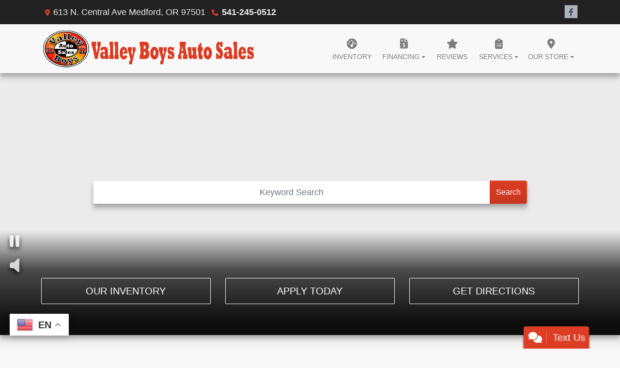

--- FILE ---
content_type: text/html; charset=utf-8
request_url: https://www.valleyboysautosales.com/vehicle_listings/make_model/Ford/Explorer/?order_by=mileage&dir=ASC
body_size: 29556
content:
<!DOCTYPE html>

<html lang="en">

<head>
    <meta http-equiv="Content-Type" content="text/html; charset=utf-8" />
    <title>Used Cars Medford OR | Used Cars &amp; Trucks OR | Valley Boys Auto Sales</title>
    <meta name="viewport" content="width=device-width, initial-scale=1.0" />
    <meta name="keywords" content="buy here pay here Medford OR, buy here pay here car lot Medford OR, used cars Medford OR, bad credit car loan Medford OR, used cars Medford OR, used car dealer Medford OR, used cars 97501, used car lot Medford, used trucks Medford OR, used truck dealer Medford OR, used trucks 97501, Valley Boys Auto Sales Medford OR">
    <meta name="description" content="Used Cars Medford OR At Valley Boys Auto Sales, our customers can count on quality used cars, great prices, and a knowledgeable sales staff.">
        <meta name="og:image" property="og:image" content="https://imagescdn.dealercarsearch.com/DealerImages/24639/46864/logo01.png">
    <meta name="og:url" property="og:url" content="https://valleyboysautosales.com/">
    <meta name="og:title" property="og:title" content="Used Cars Medford OR | Used Cars &amp; Trucks OR | Valley Boys Auto Sales">
    <meta name="og:description" property="og:description" content="Used Cars Medford OR At Valley Boys Auto Sales, our customers can count on quality used cars, great prices, and a knowledgeable sales staff.">
    <meta property="og:type" content="website" />
    <meta name="ahrefs-site-verification" content="53103b0d9242445bf5556befdfb2c6276ecca58675c43bb2eb60ad5be6a227df">


<link rel="preconnect" href="https://www.googletagmanager.com"/>

        <link rel="stylesheet" href="/Dealers/24001_25000/24639_46864/46864.min.css?v=F7IOG6VPYgfRE60O5ZFjP_uMRd49NPIKuaeDrbd424Y" />
    <link rel="canonical" href="https://valleyboysautosales.com/" />
        <link rel="apple-touch-icon" type="image/png" href="https://imagescdn.dealercarsearch.com/DealerImages/24639/46864/touchfavicon.png" />
        <link rel="icon" type="image/png" href="https://imagescdn.dealercarsearch.com/DealerImages/24639/46864/favicon.png" />


<!-- Global site tag (gtag.js) - Google Analytics -->
<script async src="https://www.googletagmanager.com/gtag/js?id=G-CTTYQ4SSXW"></script>
<script>
  window.dataLayer = window.dataLayer || [];
  function gtag(){dataLayer.push(arguments);}
  gtag('js', new Date());
  gtag('config', 'G-CTTYQ4SSXW');
  gtag('config', 'G-3RNWQYM023');
</script>

<script type="text/javascript" src="https://cdn.customerconnections.io/Script/cfb13fb93da24fc4913130d6e767c325" async></script>

<!--DNR Script-->
<script type="text/javascript">
!function(){function t(){var t=r("utm_content");if(t){var e=new Date;e.setDate(e.getDate()+30),document.cookie=t+";expires="+e.toGMTString()+";path=/"}else if(document.cookie)for(var o=document.cookie.split(/; */),n=0;n<o.length;n++)if(0===o[n].toLowerCase().trim().indexOf("utm_content=")){t=o[n];break}return t}function e(t){try{console.log(t)}catch(e){alert(t)}}function r(t){var e=top.location.search?top.location.search.substring(1):null;if(e)for(var r=e.split("&"),o=0;o<r.length;o++)if(0===r[o].toLowerCase().trim().indexOf(t+"="))return r[o];return null}var o="",n=r("mctest");if(n)e("dnr tag version: 20160125"),o="http://localhost:8080/rip/library/dnr/mcDnrTag.debug.js";else{var a=t(),c="";a&&(c=top.location.search?0<=top.location.search.indexOf("utm_content")?top.location.search:top.location.search+"&"+a:"?"+a,o="https://script.advertiserreports.com/redirector/dnr"+c)}if(o){var i=document.createElement("script");i.src=o,i.type="text/javascript",scriptTag=document.getElementsByTagName("script")[0],scriptTag.parentNode.appendChild(i)}}();
</script>

<div class="gtranslate_wrapper"></div>
<script>window.gtranslateSettings = {"default_language":"en","languages":["en","es"],"wrapper_selector":".gtranslate_wrapper","flag_style":"3d","alt_flags":{"en":"usa","es":"mexico"}}</script>
<script src="https://cdn.gtranslate.net/widgets/latest/float.js" defer></script></head>


<body class="homePage Default-dcs">

    <header class="s59r_header sticky-top">
        <div class="s59r_topBar">
            <div class="topHeader container">
                
    <div id="AddressPane" class="s59r_addressPane">

<div class="ContentPane_317908 AddressAndPhone AddressAndPhone_317908">

<div class="AddressPhone_Main">
        <span class="LabelAddress1">
            <i class="fa-solid fa-location-dot"></i> 613 N. Central Ave
        </span>
        <span class="LabelCityStateZip1">Medford, OR 97501</span>
        <span class="LabelPhone1">
            <i class="fa-solid fa-phone"></i>
            <a href='tel:541-245-0512'>
                 541-245-0512
            </a>
        </span>




</div>
</div>
<div class="ContentPane_317907 SocialMedia SocialMedia_317907">

<div class="socialMedia">
            <a href="https://www.facebook.com/ValleyBoysMedford/" target="_blank" rel="noopener" title="Follow Us on Facebook" aria-label="Follow Us on Facebook">
                <i class='fa-brands fa-facebook-f'></i>
            </a>









</div></div></div>
            </div>
        </div>
        <div class="s59r_menuBar">
            <div class="bottomHeader container">
                <div class="logoWrapper">
                    

        <script type="text/javascript">
            var pageTitle = "";
            var pageH1 = "";
            var pageTitleLength = "0";

            try {
                var pageTitleEl = document.querySelector('meta[name="og:title"]')

                if (pageTitleEl != null) {
                    pageTitle = pageTitleEl.content;
                    pageTitleLength = pageTitle.length;
                }
                document.addEventListener("DOMContentLoaded",
                    function () {

                        var pageH1El = document.querySelector("h1");

                        if (pageH1El != null) {
                            var h1Text = pageH1El.innerText;

                            if (h1Text != null) {
                                pageH1 = h1Text;

                                if (init_utag_data && init_utag_data.page_h1 != null) {
                                    init_utag_data.page_h1 = h1Text;
                                }

                            }
                        }
                        else {
                            if (init_utag_data["page_h1"] === "" || init_utag_data["page_h1"] === null) {
                                delete init_utag_data["page_h1"];
                            }
                        }


                    });
            }
            catch {
                console.log('Tealium form error ')
            }
        </script>
<script type="text/javascript">
var init_utag_data = { 
"tealium_event": "standard_view",
"firestorm_dealer_id": "cfb13fb93da24fc4913130d6e767c325",
"ga4_id": "G-CTTYQ4SSXW",
"page_title": pageTitle,
"page_h1": pageH1 ,
"page_title_count": pageTitleLength,
"site_company_name": "Valley Boys Auto Sales",
"site_id": "46864",
"site_internal_id": "24639",
"site_platform": "dcs",
"site_section": "Home",
"site_company_city": "Medford",
"site_company_state": "OR",
"site_company_zip_code": "97501",
"site_phone_main": "541-245-0512",
};
</script>
            <script type="text/javascript">
                var utag_data = init_utag_data;
            </script>
<script type="text/javascript">
utag_data = init_utag_data;
(function (a, b, c, d) {
a = 'https://tags.tiqcdn.com/utag/dtms/dcs-eas/prod/utag.js';
b = document; c = 'script'; d = b.createElement(c); d.src = a; d.type = 'text/java' + c; d.async = true;
a = b.getElementsByTagName(c)[0]; a.parentNode.insertBefore(d, a);
})();
window.addEventListener("load", (event) => {
utag.view(utag_data);
});
</script>
            <script type="text/javascript">
                                    var formName = '';
                                    var form_submit_utag_data = { 
"tealium_event": "form_submit",
"form_name": formName,
"form_type": formName,
"form_id": formName,
"ga4_id": "G-CTTYQ4SSXW",
"firestorm_dealer_id": "cfb13fb93da24fc4913130d6e767c325",
"page_title": pageTitle,
"page_title": pageH1,
"page_title_count": pageTitleLength,
"page_h1": pageH1,
"site_company_name": "Valley Boys Auto Sales",
"site_id": "46864",
"site_internal_id": "24639",
"site_platform": "dcs",
"site_section": "Home",
"site_company_city": "Medford",
"site_company_state": "OR",
"site_company_zip_code": "97501",
"site_phone_main": "541-245-0512",
"form_submission_first_name": "",
"form_submission_last_name": "",
"form_submission_middle_name": "",
"form_submission_address": "",
"form_submission_email": "",
"form_submission_location_name": "",
"form_submission_mobile_phone": "",
"form_submission_home_phone": "",
"form_submission_postal_code": "",
"form_submission_city": "",
"form_submission_trade_in_vin": "",
"form_submission_trade_in_make": "",
"form_submission_trade_in_miles": "",
"form_submission_trade_in_model": "",
"form_submission_trade_in_year": "",
"form_submission_trade_in_cylinders": "",
"form_submission_trade_in_transmission": "",
"form_submission_trade_in_color": "",
"form_submission_trade_in_payoff_amount": "",
"form_submission_trade_in_wrecked": "",
"form_submission_trade_in_vehicle_option": "",
};

            </script>
            <script type="text/javascript">
                function tealiumFormSubmit(formNameVal) {
                    if (!form_submit_utag_data) {
                        return;
                    }
                    formName = formNameVal;
                    form_submit_utag_data.tealium_event = 'form_submit';
                    utag.link(form_submit_utag_data);
                };


                function tealiumFormLoad(formNameVal) {
                    if (!init_utag_data || !utag) {
                        return;
                    }
                    formName = formNameVal;
                    init_utag_data.tealium_event = 'form_load';
                    init_utag_data.form_name = formName;
                    init_utag_data.form_id = formName;
                    utag.link(init_utag_data);
                };

                function tealiumFormInteraction(formNameVal) {
                    if (!init_utag_data || !utag) {
                        return;
                    }
                    formName = formNameVal;
                    init_utag_data.form_name = formName;
                    init_utag_data.form_id = formName;
                    init_utag_data.tealium_event = 'form_interaction';
                    utag.link(init_utag_data);
                }

                function tealiumLink(formName) {
                    if (!init_utag_data)
                        return
                    utag.link(init_utag_data);
                }

                function getTradeOptions() {
                    var stringOptionsVal = "";
                    $('input[id="vehicleOptions"]:checked').each(function () {
                        let element = $(this);
                        let value = element.val(); // Get the value of the checked element
                        stringOptionsVal += (value + ' ,');
                    });
                    return stringOptionsVal;

                }
                function addTealiumFormInfo(formNameVal, removeTags) {

                    var removeFormSubmitTags = false
                    if (removeTags && removeTags == true)
                        removeFormSubmitTags = true


                    if (!form_submit_utag_data)
                        return

                    formName = formNameVal;

                    var tForm = document.getElementById(formName);

                    if (!tForm) {
                        var formByClass = document.getElementsByClassName(formName);
                        tForm = formByClass && formByClass[0] ? formByClass[0] : null;
                    }

                    try {
                        if (tForm && tForm != null && form_submit_utag_data) {

                            form_submit_utag_data.form_name = formName;
                            form_submit_utag_data.form_id = formName;


                            //Lead Info
                            form_submit_utag_data.form_submission_first_name = tForm.querySelector(`${'#FirstName'}`) && removeFormSubmitTags == false ? tForm.querySelector(`${'#FirstName'}`).value : document.getElementById('txtFirstName') ? document.getElementById('txtFirstName').value : null;
                            form_submit_utag_data.form_submission_last_name = tForm.querySelector(`${'#LastName'}`) && removeFormSubmitTags == false ? tForm.querySelector(`${'#LastName'}`).value : document.getElementById('txtLastName') ? document.getElementById('txtLastName').value : null;
                            form_submit_utag_data.form_submission_mobile_phone = tForm.querySelector(`${'#MobilePhone'}`) && removeFormSubmitTags == false ? tForm.querySelector(`${'#MobilePhone'}`).value : document.getElementById('txtMobilePhone') ? document.getElementById('txtMobilePhone').value : null;
                            form_submit_utag_data.form_submission_home_phone = tForm.querySelector(`${'#HomePhone'}`) && removeFormSubmitTags == false ? tForm.querySelector(`${'#HomePhone'}`).value : document.getElementById('txtHomePhone') ? document.getElementById('txtHomePhone').value : null;
                            form_submit_utag_data.form_submission_email = tForm.querySelector(`${'#Email'}`) && removeFormSubmitTags == false ? tForm.querySelector(`${'#Email'}`).value : document.getElementById('txtEmail') ? document.getElementById('txtEmail').value : null;
                            form_submit_utag_data.form_submission_postal_code = tForm.querySelector(`${'#txtZip'}`) && removeFormSubmitTags == false ? tForm.querySelector(`${'#txtZip'}`).value : document.getElementById('txtZip') ? document.getElementById('txtZip').value : null;
                            form_submit_utag_data.form_submission_city = tForm.querySelector(`${'#txtCity'}`) && removeFormSubmitTags == false ? tForm.querySelector(`${'#txtCity'}`).value : document.getElementById('txtCity') ? document.getElementById('txtCity').value : null;

                            if (formName.toLowerCase().includes("credit") || formName.toLowerCase().includes("default")) {
                                form_submit_utag_data.form_submission_first_name = document.getElementById('txtApplicantFirstName') && removeFormSubmitTags == false ? document.getElementById('txtApplicantFirstName').value : null;
                                form_submit_utag_data.form_submission_last_name = document.getElementById('txtApplicantLastName') && removeFormSubmitTags == false ? document.getElementById('txtApplicantLastName').value : null;
                                form_submit_utag_data.form_submission_mobile_phone = document.getElementById('txtApplicantMobilePhone') && removeFormSubmitTags == false ? document.getElementById('txtApplicantMobilePhone').value : null;
                                form_submit_utag_data.form_submission_home_phone = document.getElementById('txtApplicantHomePhone') && removeFormSubmitTags == false ? document.getElementById('txtApplicantHomePhone').value : null;
                                form_submit_utag_data.form_submission_email = document.getElementById('txtApplicantEmail') && removeFormSubmitTags == false ? document.getElementById('txtApplicantEmail').value : null;
                                form_submit_utag_data.form_submission_postal_code = document.getElementById('txtApplicantZip') && removeFormSubmitTags == false ? document.getElementById('txtApplicantZip').value : null;
                                form_submit_utag_data.form_submission_city = document.getElementById('txtApplicantCity') && removeFormSubmitTags == false ? document.getElementById('txtApplicantCity').value : null;
                                form_submit_utag_data.form_submission_address = document.getElementById('txtApplicantAddress1') && removeFormSubmitTags == false ? document.getElementById('txtApplicantAddress1').value : document.getElementById('txtApplicantHomeAddress1') ? document.getElementById('txtApplicantHomeAddress1').value : null;

                                form_submit_utag_data.product_make = document.getElementById('txtVehicleMake') && removeFormSubmitTags == false ? document.getElementById('txtVehicleMake').value : null;
                                form_submit_utag_data.product_brand = document.getElementById('txtVehicleMake') && removeFormSubmitTags == false ? document.getElementById('txtVehicleMake').value : null;
                                form_submit_utag_data.product_model = document.getElementById('txtVehicleModel') && removeFormSubmitTags == false ? document.getElementById('txtVehicleModel').value : null;
                                form_submit_utag_data.product_year = document.getElementById('txtVehicleYear') && removeFormSubmitTags == false ? document.getElementById('txtVehicleYear').value : null;
                            }
                            //Trade Forms
                            if (formName.toLowerCase().includes("trade") || formName.toLowerCase().includes("lookup")) {
                                form_submit_utag_data.form_submission_trade_in_make = tForm.querySelector(`${'#txtMake'}`) && removeFormSubmitTags == false ? tForm.querySelector(`${'#txtMake'}`).value : $('#tradein-make-select').find(":selected").text();
                                form_submit_utag_data.form_submission_trade_in_model = tForm.querySelector(`${'#txtModel'}`) && removeFormSubmitTags == false ? tForm.querySelector(`${'#txtModel'}`).value : $('#tradein-model-select').find(":selected").text();
                                form_submit_utag_data.form_submission_trade_in_miles = tForm.querySelector(`${'#txtMileage'}`) && removeFormSubmitTags == false ? tForm.querySelector(`${'#txtMileage'}`).value : null;
                                form_submit_utag_data.form_submission_trade_in_year = tForm.querySelector(`${'#VehicleYear'}`) && removeFormSubmitTags == false ? tForm.querySelector(`${'#VehicleYear'}`).value : $('#tradein-year-select').find(":selected").text() != '' ? $('#tradein-year-select').find(":selected").text() : $('#ddlYear').find(":selected").text();
                                form_submit_utag_data.form_submission_trade_in_color = tForm.querySelector(`${'#txtColor'}`) && removeFormSubmitTags == false ? tForm.querySelector(`${'#txtColor'}`).value : null;
                                form_submit_utag_data.form_submission_trade_in_cylinders = tForm.querySelector(`${'#txtEngine'}`) && removeFormSubmitTags == false ? tForm.querySelector(`${'#txtEngine'}`).value : null;
                                form_submit_utag_data.form_submission_trade_in_vin = tForm.querySelector(`${'#txtVin'}`) && removeFormSubmitTags == false ? tForm.querySelector(`${'#txtVin'}`).value : null;
                                form_submit_utag_data.form_submission_trade_in_transmission = tForm.querySelector(`${'#txtTransmission'}`) && removeFormSubmitTags == false ? tForm.querySelector(`${'#txtTransmission'}`).value : null;
                                form_submit_utag_data.form_submission_trade_in_payoff_amount = tForm.querySelector(`${'#txtPayoff'}`) && removeFormSubmitTags == false ? tForm.querySelector(`${'#txtPayoff'}`).value : null;
                                form_submit_utag_data.form_submission_trade_in_wrecked = tForm.querySelector(`${'#txtWrecked'}`) && removeFormSubmitTags == false ? tForm.querySelector(`${'#txtWrecked'}`).value : null;
                                form_submit_utag_data.form_submission_trade_in_vehicle_option = getTradeOptions();
                                form_submit_utag_data.form_submission_trade_in_color = tForm.querySelector(`${'#txtColor'}`) && removeFormSubmitTags == false ? tForm.querySelector(`${'#txtColor'}`).value : null;
                            }

                            //Service, parts , detail, rental forms
                            if (formName.toLowerCase().includes("service") || formName.toLowerCase().includes("rental") || formName.toLowerCase().includes("detailing") || formName.toLowerCase().includes("parts")) {
                                form_submit_utag_data.product_make = tForm.querySelector(`${'#txtMake'}`) && removeFormSubmitTags == false ? tForm.querySelector(`${'#txtMake'}`).value : $('#tradein-make-select').find(":selected").text();
                                form_submit_utag_data.product_brand = tForm.querySelector(`${'#txtMake'}`) && removeFormSubmitTags == false ? tForm.querySelector(`${'#txtMake'}`).value : $('#tradein-make-select').find(":selected").text();
                                form_submit_utag_data.product_model = tForm.querySelector(`${'#txtModel'}`) && removeFormSubmitTags == false ? tForm.querySelector(`${'#txtModel'}`).value : $('#tradein-model-select').find(":selected").text();
                                form_submit_utag_data.product_year = tForm.querySelector(`${'#VehicleYear'}`) && removeFormSubmitTags == false ? tForm.querySelector(`${'#VehicleYear'}`).value : $('#ddlYear').find(":selected").text();
                            }
                        }

                        if (form_submit_utag_data) {

                            for (var propName in form_submit_utag_data) {
                                if (form_submit_utag_data[propName] === "" || form_submit_utag_data[propName] === null) {
                                    delete form_submit_utag_data[propName];
                                }
                            }
                        }
                    }
                    catch
                    {
                        console.log('Tealium form error ')
                        return null;
                    }

                    finally {
                    }
                }

                function formInteractionListener(formClass, formId, interactionType) {
                    try {
                        var formName = formClass ?? formId;
                        var form = document.querySelector((formClass != null ? '.' : '#') + formName);

                        var interacted = false;

                        form.addEventListener(interactionType ?? 'change', function () {
                            if (interacted == true)
                                return
                            interacted = true;
                            addTealiumFormInfo(formName, true)

                            tealiumFormInteraction(formName)
                        }, { once: true });
                    }

                    catch {
                        console.log('error loading form interaction events: ' + formName)
                    }
                }

                function formLoadListener(formClass, formId) {
                    try {
                        var formName = formClass ?? formId;
                        var viewed = false;
                        var observer = new IntersectionObserver(function (entries) {


                            if (entries[0].isIntersecting === true && viewed == false) {
                                viewed = true;
                                addTealiumFormInfo(formName, true)
                                tealiumFormLoad(formName)
                            }
                        }, { threshold: [0] });

                        observer.observe(document.querySelector((formClass != null ? '.' : '#') + formName));
                    }
                    catch {
                        console.log('error loading form interaction events: ' + formName)

                    }
                }
            </script>


<a id="hlLogo" aria-label="Dealer Logo" href="//www.valleyboysautosales.com">
    <img class="dealerLogo logo logo_24639 img-fluid" title="Valley Boys Auto Sales" alt="Valley Boys Auto Sales" src="https://imagescdn.dealercarsearch.com/DealerImages/24639/46864/logo01.png" />
</a>
                </div>
                <div class="menuWrapper">
                    
    <nav id="s59r_menu" class="navbar navbar-expand-lg">
            <button class="siteMenu navbar-toggler" type="button" data-toggle="collapse" data-target="#siteNav" aria-controls="siteNav" aria-expanded="false" aria-label="Toggle navigation">
                Site Menu
            </button>
        <div class="collapse navbar-collapse" id="siteNav">
            <ul class="navbar-nav ">

                            <li class="nav-item ">
                                <a href="/inventory?clearall=1" class="nav-link"  >
                                    <span>Inventory</span>
                                </a>

                            </li>
                            <li class="nav-item dropdown">
                                <a href="/creditapp?" class="nav-link dropdown-toggle" data-toggle=dropdown aria-haspopup=true aria-expanded=false >
                                    <span>Financing</span>
                                </a>

                                    <div class="dropdown-menu">
                                                <a class="dropdown-item" href="/creditapp" ><span>Apply Online</span></a>
                                                <a class="dropdown-item" href="/loancalculator" ><span>Loan Calculator</span></a>
                                    </div>
                            </li>
                            <li class="nav-item ">
                                <a href="/reviews" class="nav-link"  >
                                    <span>Reviews</span>
                                </a>

                            </li>
                            <li class="nav-item dropdown">
                                <a href="/sendcomments?" class="nav-link dropdown-toggle" data-toggle=dropdown aria-haspopup=true aria-expanded=false >
                                    <span>Services</span>
                                </a>

                                    <div class="dropdown-menu">
                                                <a class="dropdown-item" href="/trade" ><span>Value Your Trade-In</span></a>
                                                <a class="dropdown-item" href="/locatorservice" ><span>Vehicle Finder</span></a>
                                    </div>
                            </li>
                            <li class="nav-item dropdown">
                                <a href="/directions?" class="nav-link dropdown-toggle" data-toggle=dropdown aria-haspopup=true aria-expanded=false >
                                    <span>Our Store</span>
                                </a>

                                    <div class="dropdown-menu">
                                                <a class="dropdown-item" href="/store" ><span>Store Info</span></a>
                                                <a class="dropdown-item" href="/blog" ><span>Blog</span></a>
                                                <a class="dropdown-item" href="/aboutus" ><span>About Us</span></a>
                                                <a class="dropdown-item" href="/meetourstaff" ><span>Meet Our Staff</span></a>
                                                <a class="dropdown-item" href="/privacy" ><span>Privacy Policy</span></a>
                                    </div>
                            </li>
            </ul>
        </div>
    </nav>

                </div>
            </div>
        </div>
    </header>

    <main>
        <section class="slidesPaneWrap">
            
    <div id="SlidesPane" class="SlidesPane">

<div class="ContentPane_2285043 HTMLModule HTMLModule_2285043">


<div class="dcsPlayer d-none d-md-block">    
	<div class="overlay"></div>    
	<div class="dcsVideoIframe lazyload embed-responsive embed-responsive-16by9" data-script="https://www.youtube.com/iframe_api">
  		<div id="player"></div>
  	</div>
</div>
<div class="dcsBanner d-block d-md-none">
	<div class="overlay"></div>     
	<img src="/images/styles/s59r_vidfallback.jpg" class="img-fluid" loading="lazy">
</div>
 

<!-- USE ABOVE OR BELOW - Comment Out One Not In Use -->   

<!-- <div id="fxSlideshow">
	<div class="overlay"></div>
	<img src="/images/styles/s59r_fxslide1.jpg" alt="slide 1" loading="auto" width="1920" height="1080"> 	
	<img src="/images/styles/s59r_fxslide2.jpg" alt="slide 2" loading="auto" width="1920" height="1080">
	<img src="/images/styles/s59r_fxslide3.jpg" alt="slide 3" loading="auto" width="1920" height="1080">
	<img src="/images/styles/s59r_fxslide4.jpg" alt="slide 4" loading="auto" width="1920" height="1080">
</div> --></div>
<div class="ContentPane_2285060 HTMLModule HTMLModule_2285060">


<div id="pauseplay">
  <i class="fas fa-pause"></i>
</div>
<div class="muted" id="muteunmute">
  <i class="fas fa-volume-off"></i>
</div></div></div>
            
    <div id="inSlidesPane" class="inslidesPane">

<div class="ContentPane_2285051 OpenSearch OpenSearch_2285051">
<form action="/newandusedcars" method="get" class="form-inline">
    <input class="d-none" name="clearall" value="1" />
    <div class="input-group">
        <input class="form-control" type="text" placeholder="Keyword Search" aria-label="Open Search" name="OpenSearch" />
        <div class="input-group-append">
            <button type="submit" class="btn">Search</button>
        </div>
    </div>
    <span class="text-danger field-validation-valid" data-valmsg-for="OpenSearch" data-valmsg-replace="true"></span>
    <div class="RowIce"><input type='text' autocomplete='off' aria-label='Name' name='Name' class='form-control' /></div>
</form>
</div>
<div class="ContentPane_2285059 HTMLModule HTMLModule_2285059">


<div class="ctaBtns container">
  <div class="row">
    <div class="col-md-4">
      <a class="ctaBtn" href="/newandusedcars?clearall=1">Our Inventory</a>
    </div>
    <div class="col-md-4">
      <a class="ctaBtn" href="/creditapp">Apply Today</a>
    </div>
    <div class="col-md-4">
      <a class="ctaBtn" href="/store">Get Directions</a>
    </div>
  </div>
</div></div></div>
        </section>
        <section id="Pane1_wrap">
            
    <div id="Pane1" class="s59r_Pane1 container">

<div class="ContentPane_2285058 OpenSearch OpenSearch_2285058">
<form action="/inventory" method="get" class="form-inline">
    <input class="d-none" name="clearall" value="1" />
    <div class="input-group">
        <input class="form-control" type="text" placeholder="Keyword Search" aria-label="Open Search" name="OpenSearch" />
        <div class="input-group-append">
            <button type="submit" class="btn">Search</button>
        </div>
    </div>
    <span class="text-danger field-validation-valid" data-valmsg-for="OpenSearch" data-valmsg-replace="true"></span>
    <div class="RowIce"><input type='text' autocomplete='off' aria-label='Name' name='Name' class='form-control' /></div>
</form>
</div>
<div class="ContentPane_2285052 HTMLModule HTMLModule_2285052">


<div class="dcsSpecialBtn container">
  <div class="row">
    <div class="col-md-8 dcsSpecialText">
      <em>Our Friendly And Knowledgeable Staff Is Here To Help You Find That Perfect Car You Deserve, Priced To Fit Your Budget. Apply Today To Start Driving Home.</em>
    </div>
    <div class="col-md-4">
      <img src="https://images.dealercarsearch.com/DealerImages/24639/46864/southernoregon.png" class="img-fluid mx-auto d-block">
    </div>
  </div>
</div></div></div>
        </section>
        <section id="Pane2_wrap">
            
    <div id="Pane2" class="s59r_Pane2 container">

<div class="ContentPane_2285055 ResponsiveSearch ResponsiveSearch_2285055">

<div id="ResponsiveSearchWrapper" class="search-wrap  navbar-expand-md">

    <a id="searchToggle" data-toggle="collapse" href="#quickSearch" role="button" aria-expanded="true" aria-controls="quickSearch" class="search-toggle">
        <i class="fa-solid fa-magnifying-glass"></i>
        <span> Quick Search</span>
    </a>

    <div class="responsiveSearch  collapse" id="quickSearch">
        <form id="ResponsiveSearchForm" data-ajax="true" data-ajax-method="post" data-ajax-mode="replace-with" data-ajax-update="#ResponsiveSearchWrapper" data-ajax-failure="ajaxFailure" data-ajax-begin="beginResponsiveSearchFilter()" data-ajax-complete="completeResponsiveSearchFilter()" action="/ResponsiveSearchModule/ResponsiveSearchSubmitForm?pagename=Default&amp;modulename=ResponsiveSearch" method="post">


            <div class="searchMake">
                <select class="form-control" id="ddlResponsiveSearchMake" aria-label="Make" name="MakeName">
                    <option value="">Make</option>
                <option value="BMW">BMW</option>
<option value="Buick">Buick</option>
<option value="Chevrolet">Chevrolet</option>
<option value="Chrysler">Chrysler</option>
<option value="Dodge">Dodge</option>
<option value="Fiat">Fiat</option>
<option value="Ford">Ford</option>
<option value="GMC">GMC</option>
<option value="HUMMER">HUMMER</option>
<option value="Honda">Honda</option>
<option value="Hyundai">Hyundai</option>
<option value="Jeep">Jeep</option>
<option value="Kawasaki">Kawasaki</option>
<option value="Mercedes-Benz">Mercedes-Benz</option>
<option value="Mitsubishi">Mitsubishi</option>
<option value="Nissan">Nissan</option>
<option value="RAM">RAM</option>
<option value="Subaru">Subaru</option>
<option value="Toyota">Toyota</option>
</select>
            </div>

            <div class="searchModel">
                <i id="modelSpinner" class="fa-solid fa-rotate fa-spin fa-fw d-none"></i>
                <select class="form-control" id="ddlResponsiveSearchModel" aria-label="Model" name="ModelName">
                    <option value="">Model</option>
                <option value="1500">1500</option>
<option value="1500 Classic">1500 Classic</option>
<option value="500">500</option>
<option value="Accent">Accent</option>
<option value="Altima">Altima</option>
<option value="Bronco Sport">Bronco Sport</option>
<option value="C-Max Hybrid">C-Max Hybrid</option>
<option value="Camry">Camry</option>
<option value="Cherokee">Cherokee</option>
<option value="Civic">Civic</option>
<option value="Colorado">Colorado</option>
<option value="Compass">Compass</option>
<option value="Corolla">Corolla</option>
<option value="Cruze">Cruze</option>
<option value="Durango">Durango</option>
<option value="Encore">Encore</option>
<option value="Encore GX">Encore GX</option>
<option value="Escape">Escape</option>
<option value="Explorer">Explorer</option>
<option value="Express">Express</option>
<option value="F-150">F-150</option>
<option value="F-250 SD">F-250 SD</option>
<option value="F-350">F-350</option>
<option value="F-350 SD">F-350 SD</option>
<option value="Fit">Fit</option>
<option value="Flex">Flex</option>
<option value="Focus">Focus</option>
<option value="Forester">Forester</option>
<option value="Fusion">Fusion</option>
<option value="GLC-Class">GLC-Class</option>
<option value="Grand Cherokee">Grand Cherokee</option>
<option value="H2">H2</option>
<option value="KAF820-A">KAF820-A</option>
<option value="Liberty">Liberty</option>
<option value="Malibu">Malibu</option>
<option value="Mirage">Mirage</option>
<option value="Patriot">Patriot</option>
<option value="Ram 1500">Ram 1500</option>
<option value="Ram 2500">Ram 2500</option>
<option value="Renegade">Renegade</option>
<option value="Santa Fe">Santa Fe</option>
<option value="Sentra">Sentra</option>
<option value="Sierra 3500">Sierra 3500</option>
<option value="Silverado 2500HD">Silverado 2500HD</option>
<option value="Suburban">Suburban</option>
<option value="Tacoma">Tacoma</option>
<option value="Tahoe">Tahoe</option>
<option value="Terrain">Terrain</option>
<option value="Transit Connect">Transit Connect</option>
<option value="Voyager">Voyager</option>
<option value="Wrangler">Wrangler</option>
<option value="X5">X5</option>
<option value="Yukon XL">Yukon XL</option>
<option value="Z3">Z3</option>
</select>
            </div>
            <div class="searchMin">
                <input class="form-control" id="minPriceTextBox" placeholder="Min. Price" aria-label="Price Low" onfocus="this.value = ''" type="text" data-val="true" data-val-number="The field PriceLow must be a number." name="PriceLow" value="" />
            </div>
            <div class="searchMax">
                <input class="form-control" id="maxPriceTextBox" placeholder="Max. Price" aria-label="Price High" onfocus="this.value = ''" type="text" data-val="true" data-val-number="The field PriceHigh must be a number." name="PriceHigh" value="" />
            </div>
            <div class="searchButton">
                <button type="button" id="SearchButton" class="btn col">
                    Search
                </button>
            </div>

            <div class="RowIce"><input type='text' autocomplete='off' aria-label='Name' name='Name' class='form-control' /></div>
            <input type="hidden" name="ClearAll" value="1" />
        <input name="__RequestVerificationToken" type="hidden" value="CfDJ8I-sA75Ki3lIgmI3oOKWIrLk7B4mI2YM4oG5iX286KyIWL5DGHQ-ni8rcxaGhna1URKMjN0tGx5MtRwT2xo722WawwYoX3HgzqqplZPlvmY9Sj56lVRuPkpplmDIVq3kDigRllvhL7Y3SGB-13nxmBo" /></form>
        <input id="RedirectPage" type="hidden" value="inventory" />
        <input id="GroupId" type="hidden" />
        <input id="DealerIdList" type="hidden" value="0" />
    </div>
</div></div>
<div class="ContentPane_2285054 WelcomeText WelcomeText_2285054">
    <h1 class="dealerTitle">Welcome To Valley Boys Auto Sales</h1>

<div class="DCSWelcomeText_Main">
    <span class="WelcomeText_Label"><!--Valley Boys Auto Sales | Used Car Dealership in Medford, OR

<p>Finding your next vehicle is easier when you visit our team at Valley Boys Auto Sales. We have a wide selection of quality used vehicles to meet your specifications and budget. From cost-effective daily drivers to luxury cars that match your style, you can find the ride you have been looking for at Valley Boys Auto Sales – we offer a fantastic selection of <a href="/newandusedcars?clearall=1"><strong>used cars</strong></a> for sale in Medford, OR. </p>
<h3>Used Cars for Sale Medford, OR</h3>
-->

<h2><i>Stack'em Deep, Sell'em Cheap!</i></h2>

<p>Let Valley Boys Auto Sales show you how easy it is to buy a quality used car in Medford.  We believe fair prices, superior service, and treating customers right leads to satisfied repeat buyers.</p>
<p>Our friendly and knowledgeable sales staff is here to help you find the car you deserve, priced to fit your budget.  Shop our <a href='inventory' title="All Inventory">virtual showroom of used cars, trucks and suv's</a> online then <a href='directions' title="Visit Us">stop by</a> for a test drive.</p></span>
</div>
</div></div>
        </section>
        <section id="Pane3_wrap">
            
    <div id="Pane3" class="s59r_Pane3">

<div class="ContentPane_2285056 ResponsiveBanner ResponsiveBanner_2285056">

<div id="myCarousel" class="carousel slide carousel-fade" data-ride="carousel">
    
    <div class="carousel-inner">
        
    </div>

</div>

<script type="text/javascript">
    document.addEventListener('DOMContentLoaded',function(event) {$(function(){$('#myCarousel').carousel({interval: 8000});});});
</script>
</div></div>
        </section>
        <section id="Pane4_wrap">
            
    <div id="Pane4" class="s59r_Pane4 container">

<div class="ContentPane_2285044 HTMLModule HTMLModule_2285044">
    <h1 class="dcsTitle">Shopping Options</h1>


</div>
<div id='ContentPane_2285045' class='HTMLModule HTMLModule_2285045'>
    <h2 class="dcsTitle">By Price</h2>


<div class="shopPrice container">
    <div class="row">
      <div class="col-sm-6 col-lg-3 priceBox">
        <a href="inventory?clearall=1&pricelow=1&pricehigh=15000">
        <div class="priceBtn">
          <h3>Affordable</h3>
          <div class="prices">
            <p>$15K <span>& Under</span></p>
          </div>
        </div></a>
      </div>
      <div class="col-sm-6 col-lg-3 priceBox">
        <a href="inventory?clearall=1&pricelow=15000&pricehigh=30000">
        <div class="priceBtn">
          <h3>Dependable</h3>
          <div class="prices">
            <p>$15K <span>To</span> $30K</p>
          </div>
        </div></a>
      </div>
      <div class="col-sm-6 col-lg-3 priceBox">
        <a href="inventory?clearall=1&pricelow=30000&pricehigh=50000">
        <div class="priceBtn">
          <h3>Standard</h3>
          <div class="prices">
            <p>$30K <span>To</span> $50K</p>
          </div>
        </div></a>
      </div>
      <div class="col-sm-6 col-lg-3 priceBox">
        <a href="inventory?clearall=1&pricelow=50000&pricehigh=500000">
        <div class="priceBtn">
          <h3>Premium</h3>
          <div class="prices">
            <p>$50K <span>& Over</span></p>
          </div>
        </div></a>
      </div>
    </div>
    <div class="disclaimer row">
      <small></small>
    </div>
  </div></div>
<div id='ContentPane_2285046' class='ResponsiveFilterByType ResponsiveFilterByType_2285046'>
    <h2 class="dcsTitle">By Type</h2>

<div class="FilterByType_Main">
    <ul>
        <li class="FilterByType_li1"> <a target="_top" aria-label="Convertible" href="/inventory?clearall=1&amp;type=Convertible"><img src="/images/type_01.png?v=oNxJJhqWtcQkFTCGAfNfPTd8Pk5Zn_UKnUTegWFEq7E" alt="Convertible" /></a> </li>
        <li class="FilterByType_li2"> <a target="_top" aria-label="Coupe" href="/inventory?clearall=1&amp;type=Coupe"><img src="/images/type_02.png?v=1wSml0u1xM464356I-f2tVHPyeYDKpTG48kMik6PX8M" alt="Coupe" /></a> </li>
        <li class="FilterByType_li3"> <a target="_top" aria-label="Hatchback" href="/inventory?clearall=1&amp;type=Hatchback"><img src="/images/type_03.png?v=tgu_qQB5BD-60RDIkhtGggPPExgVOFzEGAoXtFK33u0" alt="Hatchback" /></a> </li>
        <li class="FilterByType_li4"> <a target="_top" aria-label="Sedan" href="/inventory?clearall=1&amp;type=Sedan"><img src="/images/type_04.png?v=twVWNtIUCJiA4zcE24tr7x86gNCVK-FG9XFpnmtl668" alt="Sedan" /></a> </li>
        <li class="FilterByType_li5"> <a target="_top" aria-label="SUV" href="/inventory?clearall=1&amp;type=SUV"><img src="/images/type_05.png?v=Rlr_ozliEaqn46yz3IZ3uWjmRQXjmHt1lR-YLe4LfMQ" alt="SUV" /></a> </li>
        <li class="FilterByType_li6"> <a target="_top" aria-label="Truck" href="/inventory?clearall=1&amp;type=Truck"><img src="/images/type_06.png?v=J1f3pFGfzftIO0fSCsDsnMuXtujPxrYH_hJ2aGzKQaE" alt="Truck" /></a> </li>
        <li class="FilterByType_li7"> <a target="_top" aria-label="Van-Minivan" href="/inventory?clearall=1&amp;type=Van-Minivan"><img src="/images/type_07.png?v=X-XMqrhY5jquvFT35BCNotdnWyhQUMQQrPnuDcosdis" alt="Van-Minivan" /></a> </li>
        <li class="FilterByType_li8"> <a target="_top" aria-label="Wagon" href="/inventory?clearall=1&amp;type=Wagon"><img src="/images/type_08.png?v=Cv6Y-8dj-bf0khPUkfuo5P-mRxvR4ODNL-JfN_mP7KI" alt="Wagon" /></a> </li>
        <li class="FilterByType_li9"> <a target="_top" aria-label="CUV" href="/inventory?clearall=1&amp;type=CUV"><img src="/images/type_09.png?v=Cv6Y-8dj-bf0khPUkfuo5P-mRxvR4ODNL-JfN_mP7KI" alt="CUV" /></a> </li>
        <li class="FilterByType_li10"> <a target="_top" aria-label="Crossover" href="/inventory?clearall=1&amp;type=Crossover"><img src="/images/type_10.png?v=Cv6Y-8dj-bf0khPUkfuo5P-mRxvR4ODNL-JfN_mP7KI" alt="Crossover" /></a> </li>
    </ul>
</div></div>
<div id='ContentPane_2285047' class='ResponsiveMakeList ResponsiveMakeList_2285047'>
    <h2 class="dcsTitle">By Make</h2>

<div id="MakeFilterDiv" class="FilterBackground ">
        <a class="FilterLink" href="/inventory?clearall=1&MakeName=BMW" aria-label="BMWs for sale in Medford, OR">
                BMW (2)
        </a>
        <a class="FilterLink" href="/inventory?clearall=1&MakeName=Buick" aria-label="Buicks for sale in Medford, OR">
                Buick (2)
        </a>
        <a class="FilterLink" href="/inventory?clearall=1&MakeName=Chevrolet" aria-label="Chevrolets for sale in Medford, OR">
                Chevrolet (11)
        </a>
        <a class="FilterLink" href="/inventory?clearall=1&MakeName=Chrysler" aria-label="Chryslers for sale in Medford, OR">
                Chrysler (1)
        </a>
        <a class="FilterLink" href="/inventory?clearall=1&MakeName=Dodge" aria-label="Dodges for sale in Medford, OR">
                Dodge (6)
        </a>
        <a class="FilterLink" href="/inventory?clearall=1&MakeName=Fiat" aria-label="Fiats for sale in Medford, OR">
                Fiat (1)
        </a>
        <a class="FilterLink" href="/inventory?clearall=1&MakeName=Ford" aria-label="Fords for sale in Medford, OR">
                Ford (20)
        </a>
        <a class="FilterLink" href="/inventory?clearall=1&MakeName=GMC" aria-label="GMCs for sale in Medford, OR">
                GMC (4)
        </a>
        <a class="FilterLink" href="/inventory?clearall=1&MakeName=Honda" aria-label="Hondas for sale in Medford, OR">
                Honda (4)
        </a>
        <a class="FilterLink" href="/inventory?clearall=1&MakeName=HUMMER" aria-label="HUMMERs for sale in Medford, OR">
                HUMMER (1)
        </a>
        <a class="FilterLink" href="/inventory?clearall=1&MakeName=Hyundai" aria-label="Hyundais for sale in Medford, OR">
                Hyundai (2)
        </a>
        <a class="FilterLink" href="/inventory?clearall=1&MakeName=Jeep" aria-label="Jeeps for sale in Medford, OR">
                Jeep (11)
        </a>
        <a class="FilterLink" href="/inventory?clearall=1&MakeName=Kawasaki" aria-label="Kawasakis for sale in Medford, OR">
                Kawasaki (1)
        </a>
        <a class="FilterLink" href="/inventory?clearall=1&MakeName=Mercedes-Benz" aria-label="Mercedes-Benzs for sale in Medford, OR">
                Mercedes-Benz (1)
        </a>
        <a class="FilterLink" href="/inventory?clearall=1&MakeName=Mitsubishi" aria-label="Mitsubishis for sale in Medford, OR">
                Mitsubishi (1)
        </a>
        <a class="FilterLink" href="/inventory?clearall=1&MakeName=Nissan" aria-label="Nissans for sale in Medford, OR">
                Nissan (2)
        </a>
        <a class="FilterLink" href="/inventory?clearall=1&MakeName=RAM" aria-label="RAMs for sale in Medford, OR">
                RAM (5)
        </a>
        <a class="FilterLink" href="/inventory?clearall=1&MakeName=Subaru" aria-label="Subarus for sale in Medford, OR">
                Subaru (1)
        </a>
        <a class="FilterLink" href="/inventory?clearall=1&MakeName=Toyota" aria-label="Toyotas for sale in Medford, OR">
                Toyota (4)
        </a>
</div></div></div>
        </section>
        <section id="Pane5_wrap">
            
    <div id="Pane5" class="s59r_Pane5 container-fluid">

<div class="ContentPane_2285053 ResponsiveMap ResponsiveMap_2285053">

<div class="responsive-container d-none d-md-block">
    <iframe title="Google Map" width="425" height="350" id="mapIframe" frameborder="0" scrolling="no" marginheight="0" marginwidth="0"  rel="noopener" class="lazyload" data-src="https://www.google.com/maps/embed/v1/place?key=AIzaSyAbMq2GbvKt0koOmW7IqzJntqghocwlGw8&amp;q=Valley&#x2B;Boys&#x2B;Auto&#x2B;Sales,613 N. Central Ave,Medford&#x2B;OR&#x2B;97501"></iframe>
</div>

<div class="d-md-none mt-3 getDirections">
    <a id="directionsLink" class="btn btn-primary" target="_blank" rel="noopener" href="https://maps.google.com/maps?f=q&amp;source=s_q&amp;hl=en&amp;q=613 N. Central Ave Medford OR 97501&#x2B;(Valley&#x2B;Boys&#x2B;Auto&#x2B;Sales)&amp;iwloc=near">
        <i class="fa-solid fa-location-dot"></i> Get Driving Directions
    </a>
</div>
</div></div>
        </section>
        <section id="Pane6_wrap">
            
    <div id="Pane6" class="s59r_Pane6 container">

<div class="ContentPane_2285048 AddressAndPhone2 AddressAndPhone2_2285048">

<div class="AddressPhone2_Main">
        <h5 class="LabelDealershipName">Valley Boys Auto Sales</h5>
        <span class="LabelAddress1">613 N. Central Ave</span>
        <span class="LabelCityStateZip1">Medford, OR 97501</span>
        <span class="LabelPhone1">
            <a href='tel:541-245-0512'>
                 541-245-0512
            </a>
        </span>
</div>
</div>
<div class="ContentPane_2285049 HTMLModule HTMLModule_2285049">


<div class="dealerlogos">
  <img src="/images/styles/carstory.png" class="img-fluid" alt="Car Story">
  <img src="/images/styles/carfax.png" class="img-fluid" alt="CARFAX">
</div></div>
<div class="ContentPane_2285050 ResponsiveHoursOfOperation ResponsiveHoursOfOperation_2285050">
    <h1 class="dcsTitle">Our Hours</h1>

<div class="HoursOfOperation_Main">
    <h5 aria-label="Hours Of Operation"></h5>

    <table width="100%" class="Table HoursTableSmall">
        <tr>
            <td>Monday:</td>
            <td>9:00 am - 6:00 pm</td>
        </tr>
        <tr>
            <td>Tuesday:</td>
            <td>9:00 am - 6:00 pm</td>
        </tr>
        <tr>
            <td>Wednesday:</td>
            <td>9:00 am - 6:00 pm</td>
        </tr>
        <tr>
            <td>Thursday:</td>
            <td>9:00 am - 6:00 pm</td>
        </tr>
        <tr>
            <td>Friday:</td>
            <td>9:00 am - 6:00 pm</td>
        </tr>
        <tr>
            <td>Saturday:</td>
            <td>9:00 am - 6:00 pm</td>
        </tr>
        <tr>
            <td>Sunday:</td>
            <td>Closed</td>
        </tr>
    </table>

</div> </div>
<div class="ContentPane_2285057 ResponsiveSendComments ResponsiveSendComments_2285057">
    <h1 class="dcsTitle">Contact Us</h1>
<div id="ResponsiveSendCommentsFormWrapper" class="sendcommentsFormWrapper">
        <form id="ResponsiveSendCommentsForm" data-ajax="true" data-ajax-method="post" data-ajax-mode="replace-with" data-ajax-update="#ResponsiveSendCommentsFormWrapper" data-ajax-success="formTrack('success','ResponsiveSendCommentsForm');redirect('')" data-ajax-failure="ajaxFailure" data-ajax-loading="#ResponsiveSendCommentsFormSpinner" data-ajax-begin="$('#ResponsiveSendCommentsFormButton').prop('disabled',true);addTealiumFormInfo('ResponsiveSendCommentsForm');" data-ajax-complete="$('#ResponsiveSendCommentsFormButton').prop('disabled',false);formLeadTracking(null, '', 'Responsive Send Comments Form');" data-recaptcha-id="ResponsiveSendCommentsRecaptchaToken" data-recaptcha-site-key="" data-recaptcha-type="Undefined" action="/LeadModule/ResponsiveSendCommentsSubmitForm?pagename=Default&amp;modulename=ResponsiveSendCommentsForm" method="post">

            <div class="row">
                <div class="firstNameInput col-lg-6 gutter mb-2">
                    <div class="form-group">
                        <label id="lblFirstName" for="FirstName">First Name:</label>
                        <input aria-labelledby="lblFirstName" type="text" id="txtFirstName" class="form-control" data-val="true" data-val-required="The First Name field is required." name="FirstName" value="" />
                        <span class="text-danger field-validation-valid" data-valmsg-for="FirstName" data-valmsg-replace="true"></span>
                    </div>
                </div>
                <div class="lastNameInput col-lg-6 gutter mb-2">
                    <div class="form-group">
                        <label id="lblLastName" for="LastName">Last Name:</label>
                        <input type="text" aria-labelledby="lblLastName" id="txtLastName" class="form-control" data-val="true" data-val-required="The Last Name field is required." name="LastName" value="" />
                        <span class="text-danger field-validation-valid" data-valmsg-for="LastName" data-valmsg-replace="true"></span>
                    </div>
                </div>
            </div>

            <div class="form-group">
                <label id="lblCity lblState lblZip">City / State / Zip:</label>
                <div class="row">
                    <div class="cityInput col-md-4 mb-2">
                        <input aria-label="lblCity" type="text" id="txtCity" class="form-control col" placeholder="City" data-val="true" data-val-required="The City field is required." name="City" value="" />
                        <span class="text-danger field-validation-valid" data-valmsg-for="City" data-valmsg-replace="true"></span>
                    </div>
                    <div class="stateInput col-md-4 mb-2">
                        <select class="form-control" id="ddlState" aria-label="lblState" data-val="true" data-val-required="The State field is required." name="State">
                            <option value="">Select</option>
                        <option></option>
<option value="AB">AB</option>
<option value="AL">AL</option>
<option value="AK">AK</option>
<option value="AZ">AZ</option>
<option value="AR">AR</option>
<option value="BC">BC</option>
<option value="CA">CA</option>
<option value="CO">CO</option>
<option value="CT">CT</option>
<option value="DE">DE</option>
<option value="DC">DC</option>
<option value="FL">FL</option>
<option value="GA">GA</option>
<option value="HI">HI</option>
<option value="ID">ID</option>
<option value="IL">IL</option>
<option value="IN">IN</option>
<option value="IA">IA</option>
<option value="KS">KS</option>
<option value="KY">KY</option>
<option value="LA">LA</option>
<option value="ME">ME</option>
<option value="MD">MD</option>
<option value="MA">MA</option>
<option value="MB">MB</option>
<option value="MI">MI</option>
<option value="MN">MN</option>
<option value="MS">MS</option>
<option value="MO">MO</option>
<option value="MT">MT</option>
<option value="NB">NB</option>
<option value="NC">NC</option>
<option value="ND">ND</option>
<option value="NE">NE</option>
<option value="NH">NH</option>
<option value="NJ">NJ</option>
<option value="NL">NL</option>
<option value="NM">NM</option>
<option value="NS">NS</option>
<option value="NT">NT</option>
<option value="NU">NU</option>
<option value="NV">NV</option>
<option value="NY">NY</option>
<option value="OH">OH</option>
<option value="OK">OK</option>
<option value="ON">ON</option>
<option value="OR">OR</option>
<option value="PA">PA</option>
<option value="PE">PE</option>
<option value="PR">PR</option>
<option value="QC">QC</option>
<option value="RI">RI</option>
<option value="SC">SC</option>
<option value="SD">SD</option>
<option value="SK">SK</option>
<option value="TN">TN</option>
<option value="TX">TX</option>
<option value="UT">UT</option>
<option value="VT">VT</option>
<option value="VA">VA</option>
<option value="WA">WA</option>
<option value="WV">WV</option>
<option value="WI">WI</option>
<option value="WY">WY</option>
<option value="YT">YT</option>
</select>
                        <span class="text-danger field-validation-valid" data-valmsg-for="State" data-valmsg-replace="true"></span>
                    </div>
                    <div class="zipInput col-md-4 mb-2">
                        <input aria-label="lblZip" type="text" id="txtZip" class="form-control col" placeholder="Zip" data-val="true" data-val-regex="ex. 40243" data-val-regex-pattern="^((\d{5}-\d{4})|(\d{5})|([AaBbCcEeGgHhJjKkLlMmNnPpRrSsTtVvXxYy]\d[A-Za-z]\s?\d[A-Za-z]\d))$" data-val-required="The Zip field is required." name="Zip" value="" />
                        <span class="text-danger field-validation-valid" data-valmsg-for="Zip" data-valmsg-replace="true"></span>
                    </div>
                </div>
            </div>

            <div class="row">
                <div class="mobilePhoneInput col-lg-6 gutter mb-2">
                    <div class="form-group">
                        <label id="lblMobilePhone" for="MobilePhone">Mobile Phone:</label>
                        <input type="tel" aria-labelledby="lblMobilePhone" id="txtMobilePhone" class="form-control" data-val="true" data-val-regex="ex. ###-###-####" data-val-regex-pattern="^\([0-9]{3}\)\s?[0-9]{3}(-|\s)?[0-9]{4}$|^[0-9]{3}-?[0-9]{3}-?[0-9]{4}$" name="MobilePhone" placeholder="###-###-####" value="" />
                        <span class="text-danger field-validation-valid" data-valmsg-for="MobilePhone" data-valmsg-replace="true"></span>
                    </div>
                </div>
                <div class="homePhoneInput col-lg-6 gutter mb-2">
                    <div class="form-group">
                        <label id="lblHomePhone" for="HomePhone">Home Phone:</label>
                        <input type="tel" aria-labelledby="lblHomePhone" id="txtHomePhone" class="form-control" data-val="true" data-val-regex="ex. ###-###-####" data-val-regex-pattern="^\([0-9]{3}\)\s?[0-9]{3}(-|\s)?[0-9]{4}$|^[0-9]{3}-?[0-9]{3}-?[0-9]{4}$" name="HomePhone" placeholder="###-###-####" value="" />
                        <span class="text-danger field-validation-valid" data-valmsg-for="HomePhone" data-valmsg-replace="true"></span>
                    </div>
                </div>
            </div>

            <div class="emailInput form-group mb-2">
                <label id="lblEmail" for="Email">Email:</label>
                <input type="email" aria-labelledby="lblEmail" id="txtEmail" class="form-control" data-val="true" data-val-required="The Email field is required." name="Email" placeholder="example@example.com" value="" />
                <span class="text-danger field-validation-valid" data-valmsg-for="Email" data-valmsg-replace="true"></span>
            </div>
            <div class="RowIce"><input type='text' autocomplete='off' aria-label='Name' name='Name' class='form-control' /></div>

            <div class="commentsInput form-group">
                <label id="lblDescription" for="Description">Comments or Questions:</label>
                <textarea aria-labelledby="lblDescription" id="txtDescription" class="form-control form-textarea" name="Description" placeholder="How may we help you?">
</textarea>
                <span class="text-danger field-validation-valid" data-valmsg-for="Description" data-valmsg-replace="true"></span>
            </div>
            <div class="contact-disclaimer">
    <div class="form-group">
        <div class="form-check ">
            <input type="checkbox" aria-label="Contact Consent" class="form-check-input" id="chkContactDisclaimerConsent9998" data-val="true" data-val-range="Please check the box to verify acknowledgement and consent." data-val-range-max="True" data-val-range-min="True" data-val-required="The ContactDisclaimerConsent field is required." name="ContactDisclaimerConsent" value="true" />
            <label for="chkContactDisclaimerConsent9998" aria-labelledby="chkContactDisclaimerConsent9998">
                <strong>ACKNOWLEDGMENT AND CONSENT:</strong>
            </label>
            <span class="text-danger field-validation-valid" data-valmsg-for="ContactDisclaimerConsent" data-valmsg-replace="true"></span>
        </div>
        By checking this box I hereby consent to receive customer care text messages and/or phone calls from or on behalf of Valley Boys Auto Sales or their employees to the mobile phone number I provided above.  By opting in,  I understand that message and data rates may apply.  This acknowledgement constitutes my written consent to receive text messages to my cell phone and phone calls, including communications sent using an auto-dialer or pre-recorded message. You may withdraw your consent at any time by texting "STOP" or "HELP" for help. See our https://www.valleyboysautosales.com/privacy for more information.
    </div>
</div>

            <div></div>

            <button id="ResponsiveSendCommentsFormButton" class="btn submitButton">
                Submit
                <i id="ResponsiveSendCommentsFormSpinner" class="fa-solid fa-rotate fa-spin fa-fw" style="display: none"></i>
            </button>

            <input type="hidden" data-val="true" data-val-required="The DID field is required." id="DID" name="DID" value="0" />
        <input name="__RequestVerificationToken" type="hidden" value="CfDJ8I-sA75Ki3lIgmI3oOKWIrLk7B4mI2YM4oG5iX286KyIWL5DGHQ-ni8rcxaGhna1URKMjN0tGx5MtRwT2xo722WawwYoX3HgzqqplZPlvmY9Sj56lVRuPkpplmDIVq3kDigRllvhL7Y3SGB-13nxmBo" /><input name="ContactDisclaimerConsent" type="hidden" value="false" /></form>
        <script type="text/javascript">
            document.addEventListener("DOMContentLoaded",
                function () {
                    if (typeof formInteractionListener === "undefined" || typeof formLoadListener === "undefined") { return; }
                    formInteractionListener(null, 'ResponsiveSendCommentsForm', 'change');
                    formLoadListener(null, 'ResponsiveSendCommentsForm');
                });
        </script>
</div></div></div>
        </section>
        <section id="Pane7_wrap">
            
    <div id="Pane7" class="s59r_Pane7 container">
</div>
        </section>
        <section id="Pane8_wrap">
            
    <div id="Pane8" class="s59r_Pane8 container">
</div>
        </section>
        <section class="contentWrapper">
            
    <div id="ContentPane" class="">

<div class="ContentPane_317910 VisitedVehiclesModal VisitedVehiclesModal_317910">


<button id="btnVisitedVehicles" class="leftLowerBtnVisited btn btn-secondary collapsed  _btnVisited"
        data-toggle="collapse"
        data-target="#VisitedTray"
        onclick="viewVisited(&#x27;spotlight&#x27;)">

    <i class="fa-solid fa-clock-rotate-left"></i> Recently Visited Vehicles <span id="visitedCountBtnSpan" class="visitedCount replaceVisitedCountsSpan font-weight-bold "></span>
</button>
<div class="  visitedOuterWrapper " id="visitedModalMain" tabindex="-1" role="dialog" aria-labelledby="visitedModalMainLabel" aria-hidden="true">
    <div id="VisitedTray"
         class="visited-carousel-tray collapse container-fluid fixed-bottom "
         style="width: 80%; max-width: 80%"
         role="document">

        <div class=" modal-content-visited-tray px-3">
            <div class=" modal-content-visited-tray pt-2  ">
                    <button type="button" class="close text-white" data-toggle="collapse" onclick="showVisitedButton();" data-target="#VisitedTray">×</button>
            </div>
            <div class=" container-fluid py-2 ">
                    <div class="row pb-2 px-3">
                        <h4 class="modal-title  ml-auto mr-auto pt-2 " style="text-align: center;" id="visitedModalMainLabel"> Recently Visited Vehicles</h4>

                    </div>
                <div class="visited-vehicles-loading visited-vehicles-loading-top">
                    <div id="VisitedVehicleSpinner" class="visited-vehicles-spinner d-none"> </div>
                </div>
                <div class="replaceVisited" id="replaceVisitedContent">
                    <div id="replaceInnerContent">
                        <p class=" py-3 noVisitedVehcilesMessage d-none text-center"> Your Recently Viewed Vehicles Will Appear Here.</p>
                    </div>
                    <hr>

                </div>

                <div class="row mr-0 ">
                    <div class="col-sm-6">
                        <a class="btn float-sm-none float-md-left float-md-left" href="/newandusedcars?clearall=1">
                            View All Inventory
                        </a>
                    </div>
                    <div class=" col-sm-6 replaceVisitedCompareButton">


                    </div>
                </div>
            </div>
        </div>

    </div>

</div>
<div class="replaceVisitedCompareModuleOuterWrap">

    <div class="replaceVisitedCompareModule">

    </div>
</div>

<div class="replaceVisitedPriceDropModuleOuterWrap">
    <div class="replaceVisitedPriceWatchModule">
                    <div class="modal fade" id="pricedropModal" tabindex="-1" role="dialog" aria-labelledby="pricedropModalLabel" aria-hidden="true">
                        <div class="modal-dialog" role="document">
                            <div class="modal-content">
                                <div class="modal-header">
                                    <h5 class="modal-title" id="pricedropModalLabel">Price Drop Notifications</h5>
                                    <button type="button" class="close" data-dismiss="modal" aria-label="Close">
                                        <span aria-hidden="true">&times;</span>
                                    </button>
                                </div>
                                <div class="modal-body">
                                    
<div class="formWrap price-drop-form-wrapper">
    <div class=" alert alert-success price-drop-modal-success" role="alert" style=" display: none">
        Vehicle Price Watch submitted
    </div>
        <form id="PriceDropSubmitForm" data-ajax="true" data-ajax-method="post" data-ajax-success="priceDropSuccess();formLeadTracking('0', '', 'Price Drop Form');formTrack('success','RecentlyVisitedVehicles');redirect('');" data-ajax-failure="ajaxFailure" data-ajax-loading=".price-drop-form-spinner" data-ajax-begin="$('.price-drop-form-button').prop('disabled',true);addTealiumFormInfo('PriceDropSubmitForm');" data-ajax-complete="$('.price-drop-form-button').prop('disabled',false);" data-recaptcha-id="PriceDropRecaptchaToken" data-recaptcha-site-key="" data-recaptcha-type="Undefined" action="/LeadModule/PriceDropSubmitForm?pagename=Default&amp;modulename=RecentlyVisitedVehicles" method="post">

            <div class="form-group">
                <label class="col-form-label" id="lblPriceDropFirstName" for="FirstName">First Name:</label>
                <input type="text" aria-labelledby="lblPriceDropFirstName" class="txtDropFirstName form-control" data-val="true" data-val-required="Please enter your first name" id="FirstName" name="FirstName" value="" />
                <span class="text-danger field-validation-valid" data-valmsg-for="FirstName" data-valmsg-replace="true"></span>
            </div>

            <div class="form-group">
                <label class="col-form-label" id="lblPriceDropLastName" for="LastName">Last Name:</label>
                <input type="text" aria-labelledby="lblPriceDropLastName" class="txtDropLastName form-control" data-val="true" data-val-required="Please enter your last name" id="LastName" name="LastName" value="" />
                <span class="text-danger field-validation-valid" data-valmsg-for="LastName" data-valmsg-replace="true"></span>
            </div>

            <div class="form-group">
                <label class="col-form-label" id="lblPriceDropEmail" for="Email">Email:</label>
                <input type="email" aria-labelledby="lblPriceDropEmail" class="txtDropEmail form-control" onchange="$('.txtDropMobilePhone').valid();" data-other="MobilePhone" data-val="true" data-val-requiredifother="Please enter phone or email" id="Email" name="Email" placeholder="example@example.com" value="" />
                <span class="text-danger field-validation-valid" data-valmsg-for="Email" data-valmsg-replace="true"></span>
            </div>

            <div class="form-group">
                <label class="col-form-label" id="lblPriceDropMobilePhone" for="MobilePhone">Mobile Phone:</label>
                <input type="tel" aria-labelledby="lblPriceDropMobilePhone" class="txtDropMobilePhone form-control" onchange="$('.txtDropEmail').valid();" data-other="Email" data-val="true" data-val-regex="ex. ###-###-####" data-val-regex-pattern="^\([0-9]{3}\)\s?[0-9]{3}(-|\s)?[0-9]{4}$|^[0-9]{3}-?[0-9]{3}-?[0-9]{4}$" data-val-requiredifother="Please enter phone or email" id="MobilePhone" name="MobilePhone" placeholder="###-###-####" value="" />
                <span class="text-danger field-validation-valid" data-valmsg-for="MobilePhone" data-valmsg-replace="true"></span>
            </div>


            <div class="contact-disclaimer">
    <div class="form-group">
        <div class="form-check ">
            <input type="checkbox" aria-label="Contact Consent" class="form-check-input" id="chkContactDisclaimerConsent6863" data-val="true" data-val-range="Please check the box to verify acknowledgement and consent." data-val-range-max="True" data-val-range-min="True" data-val-required="The ContactDisclaimerConsent field is required." name="ContactDisclaimerConsent" value="true" />
            <label for="chkContactDisclaimerConsent6863" aria-labelledby="chkContactDisclaimerConsent6863">
                <strong>ACKNOWLEDGMENT AND CONSENT:</strong>
            </label>
            <span class="text-danger field-validation-valid" data-valmsg-for="ContactDisclaimerConsent" data-valmsg-replace="true"></span>
        </div>
        By checking this box I hereby consent to receive customer care text messages and/or phone calls from or on behalf of Valley Boys Auto Sales or their employees to the mobile phone number I provided above.  By opting in,  I understand that message and data rates may apply.  This acknowledgement constitutes my written consent to receive text messages to my cell phone and phone calls, including communications sent using an auto-dialer or pre-recorded message. You may withdraw your consent at any time by texting "STOP" or "HELP" for help. See our https://www.valleyboysautosales.com/privacy for more information.
    </div>
</div>

            <div></div>

            <button class="btn price-drop-form-button">
                Submit
                <i class="fa-solid fa-rotate fa-spin fa-fw price-drop-form-spinner" style="display: none"></i>
            </button>
            <input type="hidden" name="CssClassPrefix" value="i10r" />
            <input type="hidden" id="priceDropInventoryId" data-val="true" data-val-required="The InventoryId field is required." name="InventoryId" value="0" />
            <input type="hidden" id="priceDropDealerId" data-val="true" data-val-required="The DealerId field is required." name="DealerId" value="0" />
            <input type="hidden" id="priceDropPriceType" data-val="true" data-val-required="The PriceType field is required." name="PriceType" value="Undefined" />
            <input type="hidden" id="priceDropStockNumber" name="StockNumber" value="" />

            <div class="RowIce"><input type='text' autocomplete='off' aria-label='Name' name='Name' class='form-control' /></div>
        <input name="__RequestVerificationToken" type="hidden" value="CfDJ8I-sA75Ki3lIgmI3oOKWIrLk7B4mI2YM4oG5iX286KyIWL5DGHQ-ni8rcxaGhna1URKMjN0tGx5MtRwT2xo722WawwYoX3HgzqqplZPlvmY9Sj56lVRuPkpplmDIVq3kDigRllvhL7Y3SGB-13nxmBo" /><input name="ContactDisclaimerConsent" type="hidden" value="false" /></form>
        <script type="text/javascript">
            document.addEventListener("DOMContentLoaded",
                function () {
                    if (typeof formInteractionListener === "undefined" || typeof formLoadListener === "undefined" ) { return; }
                    formInteractionListener(null, 'PriceDropSubmitForm', 'change');
                    formLoadListener(null, 'PriceDropSubmitForm');
                });
        </script>
</div>
                                </div>
                                <div class="modal-footer">

                                </div>
                            </div>
                        </div>
                    </div>
                </div>
            </div>



            <input name="__RequestVerificationToken" type="hidden" value="CfDJ8I-sA75Ki3lIgmI3oOKWIrLk7B4mI2YM4oG5iX286KyIWL5DGHQ-ni8rcxaGhna1URKMjN0tGx5MtRwT2xo722WawwYoX3HgzqqplZPlvmY9Sj56lVRuPkpplmDIVq3kDigRllvhL7Y3SGB-13nxmBo" />

            <input type="hidden" id="visitedModalCssClassPrefixId" value="ir10" />
            <input type="hidden" id="hidePriceDrop" data-val="true" data-val-required="The HidePriceDrop field is required." name="HidePriceDrop" value="False" />
            <input type="hidden" id="hideCompare" data-val="true" data-val-required="The HideCompare field is required." name="HideCompare" value="False" />
            <input type="hidden" id="showVisitedSpotlight" data-val="true" data-val-required="The ShowVisitedSpotlight field is required." name="ShowVisitedSpotlight" value="True" />
            <input type="hidden" id="showVisitedButtonBeforeViewing" data-val="true" data-val-required="The ShowVisitedButtonBeforeViewing field is required." name="ShowVisitedButtonBeforeViewing" value="False" />

            <input type="hidden" id="VisitedCssClassPrefix" name="CssClassPrefix" value="" />
            <input type="hidden" id="IsListModule" data-val="true" data-val-required="The IsListModule field is required." name="IsListModule" value="False" />
            <input type="hidden" id="VisitedNameOfCarousel" value="#VisitedVehiclesCarousel" />
            <input type="hidden" id="VisitedAutoScroll" value="false" />
            <input type="hidden" class="visitedNumberOfCars" value="6" />
            <input type="hidden" class="totalNumberOfCars" value="50" />
            <input type="hidden" id="VisitedAutoScrollEveryXMilliseconds" value="8000" />
            <input type="hidden" id="VisitedVehiclesButtonLocation" name="VisitedVehiclesButtonLocation" value="leftLowerBtnVisited" />
            <input type="hidden" id="compareModalCssClassPrefixId" value="ir10" />
            <input type="hidden" id="showCompareLocation" value="false" />

            <div class="RowIce"><input type='text' autocomplete='off' aria-label='Name' name='Name' class='form-control' /></div>
            <script type="text/javascript">

                function setCookie(cname, cvalue, exdays) {
                    const d = new Date();
                    d.setTime(d.getTime() + (exdays * 24 * 60 * 60 * 1000));
                    let expires = "expires=" + d.toUTCString();
                    document.cookie = cname + "=" + cvalue + ";" + expires + ";path=/";
                }

                function getCookie(cname) {
                    let name = cname + "=";
                    let decodedCookie = decodeURIComponent(document.cookie);
                    let ca = decodedCookie.split(';');
                    for (let i = 0; i < ca.length; i++) {
                        let c = ca[i];
                        while (c.charAt(0) == ' ') {
                            c = c.substring(1);
                        }
                        if (c.indexOf(name) == 0) {
                            return c.substring(name.length, c.length);
                        }
                    }
                    return "";
                }
                var recentlyVisitedClicked = false;

                function viewVisited(type) {
                    initializeCompareModule();
                    if (type == "spotlight") {
                        var compareTrayElement = document.getElementById('compareTray');

                        if (compareTrayElement !== null) {

                            var compareHidden = document.getElementById('hideCompare').value;
                            if (compareHidden !== 'True') {
                                if (document.getElementById('compareTray').classList.contains('show') || document.getElementById('compareTray').style.display == 'block') {
                                    $("#compareTray").collapse("hide");
                                }
                            }
                        }


                        $("#VisitedTray").collapse("show");
                    }
                    else {
                        $('#visitedModalMain').show();
                        $("#visitedModalMain").modal();
                    }

                    var visitedList = getCookie("visited");
                    var visitedListIds = visitedList.split("/");
                    if (visitedList == null || visitedList == "") {
                        $(".noVisitedVehcilesMessage").removeClass("d-none");
                        return
                    }
                    else {
                        $(".noVisitedVehcilesMessage").addClass("d-none");

                    }

                    if (visitedListIds.length <= 1) {
                        $("#RemoveVisited").addClass("d-none");
                    }
                    else {
                        $("#RemoveVisited").removeClass("d-none");
                    }

                    if (!recentlyVisitedClicked) {

                        getVisitedVehicles(true, true);

                    }
                    $('#visitedModalMain').on('hide.bs.modal',
                        function (e) {
                            $("#textingFormReplaceDiv").show();
                        });
                    if (compareHidden !== 'True') {
                        checkVisitedCompareCounts();
                    }

                }

                function removeAllVisited() {
                    setCookie("visited", "", 0);
                    getVisitedVehicles(true, true);
                    document.getElementById("btnVisitedVehicles").style.display = "block";
                    document.getElementById("visitedCountBtnSpan").innerHTML = ""

                    var showVisitedButtonBeforeViewing = document.getElementById("showVisitedButtonBeforeViewing").value
                    if (showVisitedButtonBeforeViewing == "False") {
                        document.getElementById("btnVisitedVehicles").style.display = "none";
                    }
                }
                var resultCount = 0;
                var spotlightResultsCount = 0;

                function getVisitedVehicles(showLoading, replaceContent) {
                    initializeCompareModule();
                    var cssClassPrefix = document.getElementById("compareModalCssClassPrefixId") != null && document.getElementById("compareModalCssClassPrefixId").value != '' ? document.getElementById("compareModalCssClassPrefixId").value : "ir10";
                    var hidePriceDrop = document.getElementById("hidePriceDrop").value;
                    var hideCompare = document.getElementById("hideCompare").value;
                    var showVisitedSpotlight = document.getElementById("showVisitedSpotlight").value;
                    var visitedVehiclesButtonLocation = document.getElementById("VisitedVehiclesButtonLocation").value;

                    var isListModule = document.getElementById("IsListModule").value;

                    if (showLoading) {
                        $(".visitedVehiclesBody").addClass("d-none");
                        $("#VisitedVehicleSpinner").addClass("d-block");
                        $("#VisitedVehicleSpinner").removeClass("d-none");
                    }

                    var visitedCookie = getCookie("visited")
                    $("#RemoveVisited").addClass("d-none");
                    if (visitedCookie == null || visitedCookie == "") {
                        $(".noVisitedVehcilesMessage").removeClass("d-none");
                        if (showLoading) {
                            $(".visitedVehiclesBody").addClass("d-none");
                            $("#VisitedVehicleSpinner").addClass("d-none");
                            $("#VisitedVehicleSpinner").removeClass("d-block");
                        }
                        $("#RemoveVisited").addClass("d-none");

                        return;
                    }
                    $.ajax({
                        url: "/InventoryModule/UpdateVisitedVehiclesModule?pagename=" + $("#CurrentPageName").val() +
                            "&cssClassPrefix=" + cssClassPrefix +
                            "&hideCompare=" + hideCompare + "&hidePriceDrop=" + hidePriceDrop + "&showVisitedSpotlight=" + showVisitedSpotlight + "&isListModule=" + isListModule + "&visitedVehiclesButtonLocation=" + visitedVehiclesButtonLocation
                        ,
                        type: "GET",
                        headers: { "RequestVerificationToken": $('input[name="__RequestVerificationToken"]').val() },
                        success: function (response) {
                            var results = $(response).find(".replaceVisited")
                            var resultsMobile = $(response).find(".replaceVisitedMobile")

                            var carouselResults = $(response).find(".replaceVisitedCarousel")
                            var carouselResultsMobile = $(response).find(".replaceVisitedCarouselMobile")

                            var replaceVisitedCompareModule = $(response).find(".replaceVisitedCompareModule")
                            var replaceVisitedCompareButton = $(response).find(".replaceVisitedCompareButton")

                            var replaceVisitedCountsSpan = $(response).find(".replaceVisitedCountsSpan")

                            //var replaceVisitedPriceWatchModule = $(response).find(".replaceVisitedPriceWatchModule")

                            if (replaceContent) {
                                $(".replaceVisited").each(function (i) { $(this).replaceWith(results[i]); });
                                $(".replaceVisitedMobile").each(function (i) { $(this).replaceWith(resultsMobile[i]); });

                                $(".replaceVisitedCarousel").each(function (i) { $(this).replaceWith(carouselResults[i]); });
                                $(".replaceVisitedCarouselMobile").each(function (i) { $(this).replaceWith(carouselResultsMobile[i]); });

                                $(".replaceVisitedCompareModule").each(function (i) { $(this).replaceWith(replaceVisitedCompareModule[i]); });
                                $(".replaceVisitedCompareButton").each(function (i) { $(this).replaceWith(replaceVisitedCompareButton[i]); });

                               // $(".replaceVisitedPriceWatchModule").each(function (i) { $(this).replaceWith(replaceVisitedPriceWatchModule[i]); });

                                compareMaxNumberOfVehicles = document.getElementById("compareMaxNumberOfVehicles") !== null ? parseInt(document.getElementById("compareMaxNumberOfVehicles").value) : null;
                            }

                            $(".replaceVisitedCountsSpan").each(function (i) { $(this).replaceWith(replaceVisitedCountsSpan[i]); });

                            spotlightResultsCount = results.find(".rspotlightItem").length;
                            resultCount = results.find(".visitedVehicleItem").length;
                            if (resultCount > 1 || spotlightResultsCount > 1) {
                                $("#RemoveVisited").removeClass("d-none");
                            }
                        },
                        error: function (xhr, ajaxOptions, thrownError) {
                            alert("Visited Vehicles update failed.");
                        },
                        complete: function () {
                            if (showLoading) {
                                $("#VisitedVehicleSpinner").removeClass("d-block");
                                $("#VisitedVehicleSpinner").addClass("d-none");
                                $(".visitedVehiclesBody").removeClass("d-none");
                            }
                            $("#textingFormReplaceDiv").hide();
                            recentlyVisitedClicked = true;
                            initializeCompareModule();

                            checkVisitedCompareCounts();
                        }
                    });
                }

                function showVisitedButton() {
                    var btnVisitedVehicles = document.getElementById('btnVisitedVehicles');
                    var btnCompareCount = document.getElementById('btnCompareCount');

                    if (btnVisitedVehicles) {
                        document.getElementById('btnVisitedVehicles').style.visibility = 'visible';
                    }

                    if (btnCompareCount) {
                        document.getElementById('btnCompareCount').style.visibility = 'visible';
                    }

                    var visitedList = getCookie("visited");

                    var showVisitedButtonBeforeViewing = document.getElementById("showVisitedButtonBeforeViewing").value
                    if (showVisitedButtonBeforeViewing == "False") {

                        if (visitedList == null || visitedList == "") {
                            document.getElementById("btnVisitedVehicles").style.display = "none";
                        }
                    }
                }

                function removeVehicleFromVisited(visitedId, element, replaceContent) {
                    $(element).closest(".rspotlightItem").hide()
                    $(element).closest(".visitedVehicleItem").remove();
                    var visitedList = getCookie("visited");

                    if (visitedId) {
                        var visitedListIds = visitedList.split("/");
                        var existsIndex = visitedListIds.indexOf(visitedId.toString())
                        if (visitedListIds.length > 0 && existsIndex !== -1) {
                            visitedListIds.splice(existsIndex, 1)
                        }

                        setCookie("visited", visitedListIds.toString().replace(/,/g, "/"), 90);
                        getVisitedVehicles(false, replaceContent);
                    }
                }

                var visitedList = getCookie("visited");

                var showVisitedButtonBeforeViewing = document.getElementById("showVisitedButtonBeforeViewing").value
                if (showVisitedButtonBeforeViewing == "False") {

                    if (visitedList == null || visitedList == "") {
                        document.getElementById("btnVisitedVehicles").style.display = "none";
                    }
                }

                document.addEventListener("DOMContentLoaded", () => {
                    if (visitedList == "") {
                        document.getElementById("visitedCountBtnSpan").innerHTML = ""
                    }
                    else {
                        var visitedListIds = visitedList.split("/");

                        if (visitedListIds.length > 0) {
                            document.getElementById("visitedCountBtnSpan").innerHTML = visitedListIds.length
                        }
                    }

                });

            </script>
</div></div>
        </section>
    </main>

    <footer id="Footer_wrap">
        
    <div id="FooterPane" class="s59r_Footer container">

<div class="ContentPane_317906 SocialMedia SocialMedia_317906">

<div class="socialMedia">
            <a href="https://www.facebook.com/ValleyBoysMedford/" target="_blank" rel="noopener" title="Follow Us on Facebook" aria-label="Follow Us on Facebook">
                <i class='fa-brands fa-facebook-f'></i>
            </a>









</div></div>
<div class="ContentPane_317903 FooterNav FooterNav_317903">
<div class="footerNav">
        <a href="/default" Target="_top" Title="Home" aria-label="Home">Home</a>

<span class="footer-sep">|</span>

        <a href="/aboutus" Target="_top" Title="About Us" aria-label="About Us">About Us</a>

<span class="footer-sep">|</span>

        <a href="/sendcomments" Target="_top" Title="Contact Us" aria-label="Contact Us">Contact Us</a>

<span class="footer-sep">|</span>

        <a href="/privacy" Target="_top" Title="Privacy" aria-label="Privacy">Privacy Policy</a>
    
</div></div>
<div class="ContentPane_317904 Copyright Copyright_317904">
<div class="copyright_main">
    <div class="dcsLogin">
        <a href="https://www.dealercarsearch.com" Target="_blank" rel="noopener">Dealer Car Search Login</a>
    </div>

    <div class="copyright">
Copyright 2025        | <a href="/sitemap" Target="_blank" rel="noopener">Sitemap</a>

            <span>| </span> 
            <a href="#" id="lv_cm_btn" onclick='document.getElementById("__tealiumGDPRcpPrefs").style.display="block";'>
                Your Privacy Choices
                <img src="https://consent.trustarc.com/get?name=privacy_choices_icon.png" style="cursor: pointer; display: inline-block; margin-left: 5px; position: relative; top: -1px; width: 28.06px; height: 13.92px; background-size: 28.06px 13.92px; background-repeat: no-repeat;">
            </a>
            <script type="text/javascript">
                

                document.addEventListener("consentUpdate", (e) => location.href=window.location.href);
            </script>

    </div>
    
</div>
</div>
<div class="ContentPane_317905 SEO SEO_317905">

<div class="SeoText" itemscope itemtype="http://schema.org/AutoDealer">
    <span itemprop="name">Valley Boys Auto Sales</span>
    <i itemtype="http://schema.org/PostalAddress" itemscope itemprop="address">
        <span itemprop="streetAddress">613 N. Central Ave,</span>
        <span itemprop="addressLocality">Medford,</span>
        <span itemprop="addressRegion">OR</span>
        <span itemprop="postalCode">97501</span>
    </i>
    <a itemprop="telephone" href="tel://541-245-0512">541-245-0512</a>
    <a itemprop="url" href="https://www.valleyboysautosales.com">https://www.valleyboysautosales.com</a>
    <img itemprop="logo" src="https://imagescdn.dealercarsearch.com/DealerImages/24639/46864/logo01.png" alt="Logo" />
</div></div></div>
    </footer>

    
    <div id="ChatPane" class="">

<div class="ContentPane_317909 ResponsiveSMSTexting ResponsiveSMSTexting_317909">

<div id="textingFormReplaceDiv">
        <a class="smsBtn smsBtnFS " data-toggle="modal" data-target="#SMSModal" rel="nofollow" href="#" onclick="event.preventDefault();">
            <div class="sms-fixed__bottom"> <span class="sms-icon"><i class="fas fa-comments"></i></span> <span class="sms-text"> Text Us</span> </div>
        </a>
        <div class="smsModalFS modal fade" id="SMSModal" tabindex="-1" role="dialog" aria-labelledby="myModalLabel" aria-hidden="true">

            <div class="modal-dialog">
                <div class="modal-content">

                    <div class="modal-header">
                        <h4 class="modal-title" id="H1">Text us</h4>
                        <button type="button" class="close" data-dismiss="modal">
                            <span aria-hidden="true">&times;</span>
                            <span class="sr-only">Close</span>
                        </button>
                    </div>

                    <div class="modal-body">
                        <form id="ResponsiveSmsTextingForm-SMSModal" data-ajax="true" data-ajax-mode="replace-with" data-ajax-update="#textingFormReplaceDiv" data-ajax-method="post" data-ajax-failure="ajaxFailure" data-ajax-loading=".spinner-SMSModal" data-ajax-begin="$('.btn-SMSModal').prop('disabled',true);addTealiumFormInfo('ResponsiveSmsTextingForm-SMSModal');" data-ajax-success="formTrack('success','ResponsiveSMSTextingForm');formLeadTracking('0', '', 'SMS Texting Form')" data-recaptcha-id="ResponsiveSmsTextingRecaptchaToken" data-recaptcha-site-key="" data-recaptcha-type="Undefined" action="/LeadModule/ResponsiveSmsSubmitForm?pagename=Default&amp;modulename=ResponsiveSMSTextingForm&amp;websitepagemoduleid=0" method="post">

                            <div class="form-group">
                                <label id="lblSMSFirstNameFS" for="FirstName">First Name</label>
                                <input aria-labelledby="lblSMSFirstNameFS" type="text" id="txtSMSFirstNameFS" class="form-control" data-val="true" data-val-required="The First Name field is required." name="FirstName" value="" />
                                <span class="text-danger field-validation-valid" data-valmsg-for="FirstName" data-valmsg-replace="true"></span>
                            </div>
                            <div class="form-group">
                                <label id="lblSMSLastNameFS" for="LastName">Last Name</label>
                                <input aria-labelledby="lblSMSLastNameFS" type="text" id="txtSMSLastNameFS" class="form-control" data-val="true" data-val-required="The Last Name field is required." name="LastName" value="" />
                                <span class="text-danger field-validation-valid" data-valmsg-for="LastName" data-valmsg-replace="true"></span>
                            </div>
                            <div class="form-group">
                                <label id="lblSMSPhoneNumberFS" for="MobilePhone">Mobile Phone</label>
                                <input type="tel" aria-labelledby="lblSMSPhoneNumberFS" id="txtSMSPhoneNumberFS" class="form-control" data-val="true" data-val-regex="ex. ###-###-####" data-val-regex-pattern="^\([0-9]{3}\)\s?[0-9]{3}(-|\s)?[0-9]{4}$|^[0-9]{3}-?[0-9]{3}-?[0-9]{4}$" data-val-required="The Mobile Phone field is required." name="MobilePhone" value="" />
                                <span class="text-danger field-validation-valid" data-valmsg-for="MobilePhone" data-valmsg-replace="true"></span>
                            </div>
                            <div class="form-group">
                                <label id="lblMessage" for="Comments">Comments</label>
                                <textarea aria-labelledby="lblMessage" id="Message" class="form-control form-textarea" data-val="true" data-val-required="The Comments field is required." name="Comments">
</textarea>
                                <span class="text-danger field-validation-valid" data-valmsg-for="Comments" data-valmsg-replace="true"></span>
                            </div>

                            <div class="contact-disclaimer">
    <div class="form-group">
        <div class="form-check ">
            <input type="checkbox" aria-label="Contact Consent" class="form-check-input" id="chkContactDisclaimerConsent5527" data-val="true" data-val-range="Please check the box to verify acknowledgement and consent." data-val-range-max="True" data-val-range-min="True" data-val-required="The ContactDisclaimerConsent field is required." name="ContactDisclaimerConsent" value="true" />
            <label for="chkContactDisclaimerConsent5527" aria-labelledby="chkContactDisclaimerConsent5527">
                <strong>ACKNOWLEDGMENT AND CONSENT:</strong>
            </label>
            <span class="text-danger field-validation-valid" data-valmsg-for="ContactDisclaimerConsent" data-valmsg-replace="true"></span>
        </div>
        By checking this box I hereby consent to receive customer care text messages and/or phone calls from or on behalf of Valley Boys Auto Sales or their employees to the mobile phone number I provided above.  By opting in,  I understand that message and data rates may apply.  This acknowledgement constitutes my written consent to receive text messages to my cell phone and phone calls, including communications sent using an auto-dialer or pre-recorded message. You may withdraw your consent at any time by texting "STOP" or "HELP" for help. See our https://www.valleyboysautosales.com/privacy for more information.
    </div>
</div>

                            <div></div>

                            <div class="modal-footer">
                                <button class="sms_submitButtonFS btn  btn-SMSModal">
                                    I agree, Send Text
                                    <i class="fa-solid fa-rotate fa-spin fa-fw spinner-SMSModal" style="display: none"></i>
                                </button>
                                <a href="/privacy" target="_blank" rel="noopener">Privacy Policy</a>
                            </div>

                            <input type="hidden" id="responsiveSmsTextingFormVehicleId" data-val="true" data-val-required="The VehicleId field is required." name="VehicleId" value="0" />
                            <input type="hidden" data-val="true" data-val-required="The HasAccountSid field is required." id="HasAccountSid" name="HasAccountSid" value="True" />
                            <div class="RowIce"><input type='text' autocomplete='off' aria-label='Name' name='Name' class='form-control' /></div>
                        <input name="__RequestVerificationToken" type="hidden" value="CfDJ8I-sA75Ki3lIgmI3oOKWIrLk7B4mI2YM4oG5iX286KyIWL5DGHQ-ni8rcxaGhna1URKMjN0tGx5MtRwT2xo722WawwYoX3HgzqqplZPlvmY9Sj56lVRuPkpplmDIVq3kDigRllvhL7Y3SGB-13nxmBo" /><input name="ContactDisclaimerConsent" type="hidden" value="false" /></form>
                        <script type="text/javascript">
                            document.addEventListener("DOMContentLoaded",
                                function () {
                                    var smsFormId = 'ResponsiveSmsTextingForm-SMSModal';
                                    if (typeof formInteractionListener === "undefined" || typeof formLoadListener === "undefined") { return; }
                                    formInteractionListener(null, smsFormId, 'change');
                                    formLoadListener(null, smsFormId);
                                });
                        </script>
                    </div>

                </div>
            </div>

        </div>
</div>
</div></div>
    

    
<a href="#" rel="nofollow" class="top" title="Go to top of page" aria-label="Go to top of page"><i class="fa-solid fa-chevron-up"></i></a>

<script type="text/javascript" src="/Dealers/24001_25000/24639_46864/46864.min.js?v=VHp0J6_TF0l2h8IEXf0401rkpadytZ0b9Zbq9LbZ1F8"></script>


<!--
DEBUG INFORMATION
=================
Running on DCSPCMS02
Release Name: Production-Even-2025.11.7.2
Environment: Production (Even)
Build Definition Name: CMS/master
Build Number: 2025.11.7.2
Build Id: 153
Source Branch Name: master
-->

</body>
</html>